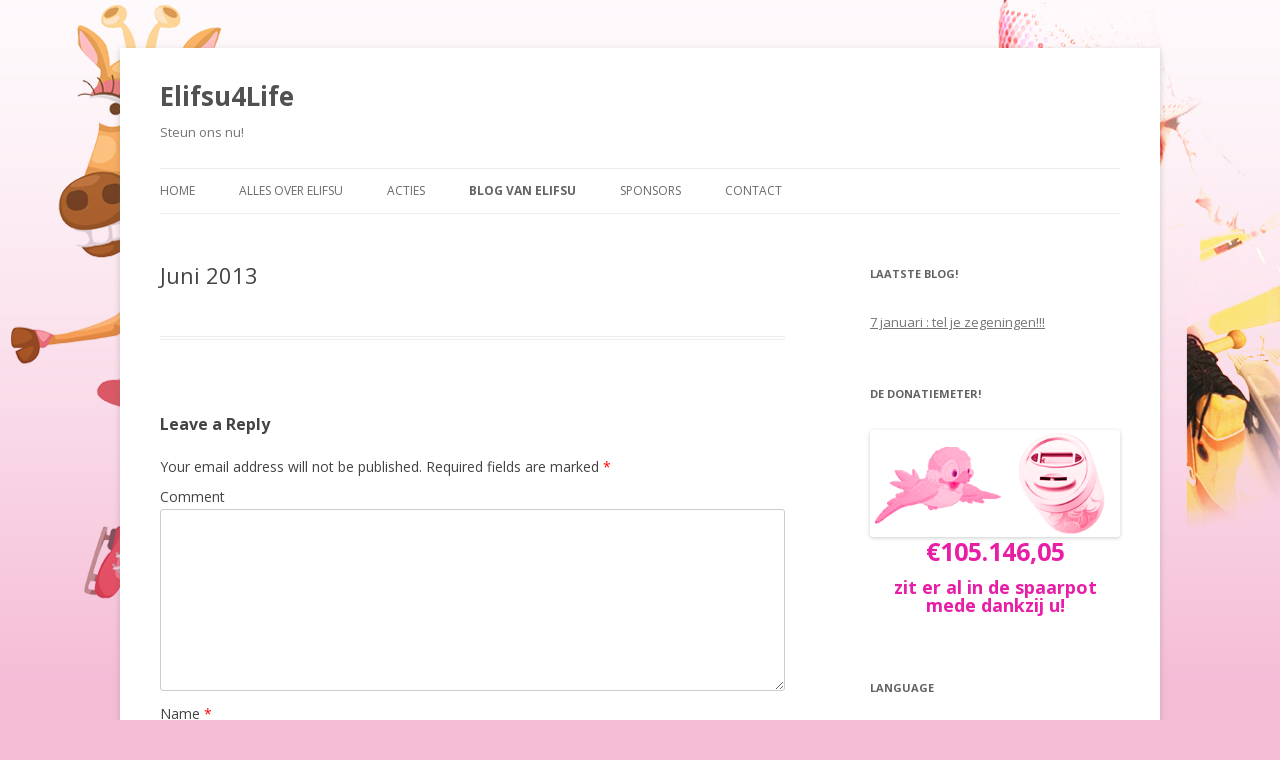

--- FILE ---
content_type: text/html; charset=UTF-8
request_url: http://www.elifsu4life.com/en/blog-van-elifsu/juni-2013/
body_size: 7959
content:
<!DOCTYPE html>
<!--[if IE 7]>
<html class="ie ie7" lang="en-US">
<![endif]-->
<!--[if IE 8]>
<html class="ie ie8" lang="en-US">
<![endif]-->
<!--[if !(IE 7) & !(IE 8)]><!-->
<html lang="en-US">
<!--<![endif]-->
<head>
<meta charset="UTF-8" />
<meta name="viewport" content="width=device-width" />
<title>Juni 2013 | Elifsu4Life</title>
<link rel="profile" href="http://gmpg.org/xfn/11" />
<link rel="pingback" href="http://www.elifsu4life.com/xmlrpc.php">
<!--[if lt IE 9]>
<script src="http://www.elifsu4life.com/wp-content/themes/twentytwelve/js/html5.js" type="text/javascript"></script>
<![endif]-->
<link rel='dns-prefetch' href='//fonts.googleapis.com' />
<link rel='dns-prefetch' href='//s.w.org' />
<link href='https://fonts.gstatic.com' crossorigin rel='preconnect' />
<link rel="alternate" type="application/rss+xml" title="Elifsu4Life &raquo; Feed" href="http://www.elifsu4life.com/en/feed/" />
<link rel="alternate" type="application/rss+xml" title="Elifsu4Life &raquo; Comments Feed" href="http://www.elifsu4life.com/en/comments/feed/" />
<link rel="alternate" type="application/rss+xml" title="Elifsu4Life &raquo; Juni 2013 Comments Feed" href="http://www.elifsu4life.com/en/blog-van-elifsu/juni-2013/feed/" />
		<script type="text/javascript">
			window._wpemojiSettings = {"baseUrl":"https:\/\/s.w.org\/images\/core\/emoji\/12.0.0-1\/72x72\/","ext":".png","svgUrl":"https:\/\/s.w.org\/images\/core\/emoji\/12.0.0-1\/svg\/","svgExt":".svg","source":{"concatemoji":"http:\/\/www.elifsu4life.com\/wp-includes\/js\/wp-emoji-release.min.js?ver=5.2.23"}};
			!function(e,a,t){var n,r,o,i=a.createElement("canvas"),p=i.getContext&&i.getContext("2d");function s(e,t){var a=String.fromCharCode;p.clearRect(0,0,i.width,i.height),p.fillText(a.apply(this,e),0,0);e=i.toDataURL();return p.clearRect(0,0,i.width,i.height),p.fillText(a.apply(this,t),0,0),e===i.toDataURL()}function c(e){var t=a.createElement("script");t.src=e,t.defer=t.type="text/javascript",a.getElementsByTagName("head")[0].appendChild(t)}for(o=Array("flag","emoji"),t.supports={everything:!0,everythingExceptFlag:!0},r=0;r<o.length;r++)t.supports[o[r]]=function(e){if(!p||!p.fillText)return!1;switch(p.textBaseline="top",p.font="600 32px Arial",e){case"flag":return s([55356,56826,55356,56819],[55356,56826,8203,55356,56819])?!1:!s([55356,57332,56128,56423,56128,56418,56128,56421,56128,56430,56128,56423,56128,56447],[55356,57332,8203,56128,56423,8203,56128,56418,8203,56128,56421,8203,56128,56430,8203,56128,56423,8203,56128,56447]);case"emoji":return!s([55357,56424,55356,57342,8205,55358,56605,8205,55357,56424,55356,57340],[55357,56424,55356,57342,8203,55358,56605,8203,55357,56424,55356,57340])}return!1}(o[r]),t.supports.everything=t.supports.everything&&t.supports[o[r]],"flag"!==o[r]&&(t.supports.everythingExceptFlag=t.supports.everythingExceptFlag&&t.supports[o[r]]);t.supports.everythingExceptFlag=t.supports.everythingExceptFlag&&!t.supports.flag,t.DOMReady=!1,t.readyCallback=function(){t.DOMReady=!0},t.supports.everything||(n=function(){t.readyCallback()},a.addEventListener?(a.addEventListener("DOMContentLoaded",n,!1),e.addEventListener("load",n,!1)):(e.attachEvent("onload",n),a.attachEvent("onreadystatechange",function(){"complete"===a.readyState&&t.readyCallback()})),(n=t.source||{}).concatemoji?c(n.concatemoji):n.wpemoji&&n.twemoji&&(c(n.twemoji),c(n.wpemoji)))}(window,document,window._wpemojiSettings);
		</script>
		<style type="text/css">
img.wp-smiley,
img.emoji {
	display: inline !important;
	border: none !important;
	box-shadow: none !important;
	height: 1em !important;
	width: 1em !important;
	margin: 0 .07em !important;
	vertical-align: -0.1em !important;
	background: none !important;
	padding: 0 !important;
}
</style>
	<link rel='stylesheet' id='wp-block-library-css'  href='http://www.elifsu4life.com/wp-includes/css/dist/block-library/style.min.css?ver=5.2.23' type='text/css' media='all' />
<link rel='stylesheet' id='wp-block-library-theme-css'  href='http://www.elifsu4life.com/wp-includes/css/dist/block-library/theme.min.css?ver=5.2.23' type='text/css' media='all' />
<link rel='stylesheet' id='twentytwelve-fonts-css'  href='https://fonts.googleapis.com/css?family=Open+Sans:400italic,700italic,400,700&#038;subset=latin,latin-ext' type='text/css' media='all' />
<link rel='stylesheet' id='twentytwelve-style-css'  href='http://www.elifsu4life.com/wp-content/themes/twentytwelve/style.css?ver=5.2.23' type='text/css' media='all' />
<link rel='stylesheet' id='twentytwelve-block-style-css'  href='http://www.elifsu4life.com/wp-content/themes/twentytwelve/css/blocks.css?ver=20181230' type='text/css' media='all' />
<!--[if lt IE 9]>
<link rel='stylesheet' id='twentytwelve-ie-css'  href='http://www.elifsu4life.com/wp-content/themes/twentytwelve/css/ie.css?ver=20121010' type='text/css' media='all' />
<![endif]-->
<script type='text/javascript' src='http://www.elifsu4life.com/wp-includes/js/jquery/jquery.js?ver=1.12.4-wp'></script>
<script type='text/javascript' src='http://www.elifsu4life.com/wp-includes/js/jquery/jquery-migrate.min.js?ver=1.4.1'></script>
<link rel='https://api.w.org/' href='http://www.elifsu4life.com/wp-json/' />
<link rel="EditURI" type="application/rsd+xml" title="RSD" href="http://www.elifsu4life.com/xmlrpc.php?rsd" />
<link rel="wlwmanifest" type="application/wlwmanifest+xml" href="http://www.elifsu4life.com/wp-includes/wlwmanifest.xml" /> 
<meta name="generator" content="WordPress 5.2.23" />
<link rel="canonical" href="http://www.elifsu4life.com/en/blog-van-elifsu/juni-2013/" />
<link rel='shortlink' href='http://www.elifsu4life.com/?p=371' />
<link rel="alternate" type="application/json+oembed" href="http://www.elifsu4life.com/wp-json/oembed/1.0/embed?url=http%3A%2F%2Fwww.elifsu4life.com%2Fen%2Fblog-van-elifsu%2Fjuni-2013%2F" />
<link rel="alternate" type="text/xml+oembed" href="http://www.elifsu4life.com/wp-json/oembed/1.0/embed?url=http%3A%2F%2Fwww.elifsu4life.com%2Fen%2Fblog-van-elifsu%2Fjuni-2013%2F&#038;format=xml" />

<meta http-equiv="Content-Language" content="en-US" />
<style type="text/css" media="screen">
.qtrans_flag span { display:none }
.qtrans_flag { height:12px; width:18px; display:block }
.qtrans_flag_and_text { padding-left:20px }
.qtrans_flag_nl { background:url(http://www.elifsu4life.com/wp-content/plugins/qtranslate/flags/nl.png) no-repeat }
.qtrans_flag_tr { background:url(http://www.elifsu4life.com/wp-content/plugins/qtranslate/flags/tr.png) no-repeat }
.qtrans_flag_en { background:url(http://www.elifsu4life.com/wp-content/plugins/qtranslate/flags/gb.png) no-repeat }
.qtrans_flag_de { background:url(http://www.elifsu4life.com/wp-content/plugins/qtranslate/flags/de.png) no-repeat }
</style>
<link hreflang="nl" href="http://www.elifsu4life.com/blog-van-elifsu/juni-2013/" rel="alternate" />
<link hreflang="tr" href="http://www.elifsu4life.com/tr/blog-van-elifsu/juni-2013/" rel="alternate" />
<link hreflang="de" href="http://www.elifsu4life.com/de/blog-van-elifsu/juni-2013/" rel="alternate" />
		<style type="text/css">.recentcomments a{display:inline !important;padding:0 !important;margin:0 !important;}</style>
		<style type="text/css" id="custom-background-css">
body.custom-background { background-color: #f5bdd6; background-image: url("http://www.elifsu4life.com/wp-content/uploads/2013/03/Background1.png"); background-position: left top; background-size: auto; background-repeat: no-repeat; background-attachment: scroll; }
</style>
	</head>

<body class="page-template-default page page-id-371 page-parent page-child parent-pageid-22 custom-background wp-embed-responsive custom-font-enabled single-author">
<div id="page" class="hfeed site">
	<header id="masthead" class="site-header" role="banner">
		<hgroup>
			<h1 class="site-title"><a href="http://www.elifsu4life.com/" title="Elifsu4Life" rel="home">Elifsu4Life</a></h1>
			<h2 class="site-description">Steun ons nu!</h2>
		</hgroup>

		<nav id="site-navigation" class="main-navigation" role="navigation">
			<button class="menu-toggle">Menu</button>
			<a class="assistive-text" href="#content" title="Skip to content">Skip to content</a>
			<div class="menu-default-container"><ul id="menu-default" class="nav-menu"><li id="menu-item-35" class="menu-item menu-item-type-post_type menu-item-object-page menu-item-home menu-item-35"><a href="http://www.elifsu4life.com/en/">Home</a></li>
<li id="menu-item-72" class="menu-item menu-item-type-custom menu-item-object-custom menu-item-has-children menu-item-72"><a href="#">Alles over Elifsu</a>
<ul class="sub-menu">
	<li id="menu-item-34" class="menu-item menu-item-type-post_type menu-item-object-page menu-item-34"><a href="http://www.elifsu4life.com/en/alles-over-elifsu/wie-is-elifsu/">Who is Elifsu&#8230;?</a></li>
	<li id="menu-item-33" class="menu-item menu-item-type-post_type menu-item-object-page menu-item-33"><a href="http://www.elifsu4life.com/en/alles-over-elifsu/wat-heeft-elifsu/">What is Elifsu diagnosed with?</a></li>
	<li id="menu-item-32" class="menu-item menu-item-type-post_type menu-item-object-page menu-item-32"><a href="http://www.elifsu4life.com/en/alles-over-elifsu/wat-heeft-elifsu-nodig/">What does Elifsu need?</a></li>
	<li id="menu-item-31" class="menu-item menu-item-type-post_type menu-item-object-page menu-item-31"><a href="http://www.elifsu4life.com/en/alles-over-elifsu/hoe-kan-je-elifsu-helpen/">How can you help Elifsu?&#8230;?</a></li>
</ul>
</li>
<li id="menu-item-29" class="menu-item menu-item-type-post_type menu-item-object-page menu-item-has-children menu-item-29"><a href="http://www.elifsu4life.com/en/organiseren-en-acties/">Acties</a>
<ul class="sub-menu">
	<li id="menu-item-352" class="menu-item menu-item-type-post_type menu-item-object-page menu-item-352"><a href="http://www.elifsu4life.com/en/organiseren-en-acties/bayanlar-matinesi-12-mei/">Bayanlar Matinesi 12 mei</a></li>
	<li id="menu-item-349" class="menu-item menu-item-type-post_type menu-item-object-page menu-item-349"><a href="http://www.elifsu4life.com/en/organiseren-en-acties/benefietavond/">Benefietavond 11 mei</a></li>
	<li id="menu-item-286" class="menu-item menu-item-type-post_type menu-item-object-page menu-item-286"><a href="http://www.elifsu4life.com/en/organiseren-en-acties/pirlanta-exclusive/">Pirlanta Exclusive</a></li>
	<li id="menu-item-313" class="menu-item menu-item-type-post_type menu-item-object-page menu-item-313"><a href="http://www.elifsu4life.com/en/organiseren-en-acties/champions-of-anatolia/">Champions of Anatolia</a></li>
	<li id="menu-item-308" class="menu-item menu-item-type-post_type menu-item-object-page menu-item-308"><a href="http://www.elifsu4life.com/en/organiseren-en-acties/sponserloop-schotland/">Sponserloop Schotland</a></li>
	<li id="menu-item-294" class="menu-item menu-item-type-post_type menu-item-object-page menu-item-294"><a href="http://www.elifsu4life.com/en/organiseren-en-acties/roctop-opleidingen/">Roctop opleidingen</a></li>
	<li id="menu-item-244" class="menu-item menu-item-type-post_type menu-item-object-page menu-item-244"><a href="http://www.elifsu4life.com/en/organiseren-en-acties/de-witte-koets/">De Witte Koets</a></li>
	<li id="menu-item-256" class="menu-item menu-item-type-post_type menu-item-object-page menu-item-256"><a href="http://www.elifsu4life.com/en/organiseren-en-acties/turkse-voetbalshirts/">Turkse Voetbalshirts</a></li>
	<li id="menu-item-258" class="menu-item menu-item-type-post_type menu-item-object-page menu-item-258"><a href="http://www.elifsu4life.com/en/organiseren-en-acties/kermes/">Kermes</a></li>
	<li id="menu-item-254" class="menu-item menu-item-type-post_type menu-item-object-page menu-item-254"><a href="http://www.elifsu4life.com/en/eminent-photography/">Eminent Photography</a></li>
	<li id="menu-item-255" class="menu-item menu-item-type-post_type menu-item-object-page menu-item-255"><a href="http://www.elifsu4life.com/en/organiseren-en-acties/fotostudio-dilara/">Fotostudio Dilara</a></li>
</ul>
</li>
<li id="menu-item-28" class="menu-item menu-item-type-post_type menu-item-object-page current-page-ancestor current-menu-ancestor current-menu-parent current-page-parent current_page_parent current_page_ancestor menu-item-has-children menu-item-28"><a href="http://www.elifsu4life.com/en/blog-van-elifsu/">Blog van Elifsu</a>
<ul class="sub-menu">
	<li id="menu-item-85" class="menu-item menu-item-type-post_type menu-item-object-page menu-item-has-children menu-item-85"><a href="http://www.elifsu4life.com/en/blog-van-elifsu/januari-2013/">Januari 2013</a>
	<ul class="sub-menu">
		<li id="menu-item-86" class="menu-item menu-item-type-post_type menu-item-object-page menu-item-86"><a href="http://www.elifsu4life.com/en/blog-van-elifsu/januari-2013/de-operatie/">De operatie</a></li>
		<li id="menu-item-103" class="menu-item menu-item-type-post_type menu-item-object-page menu-item-103"><a href="http://www.elifsu4life.com/en/blog-van-elifsu/januari-2013/het-ontslag-na-de-operatie/">Het ontslag na de operatie</a></li>
		<li id="menu-item-102" class="menu-item menu-item-type-post_type menu-item-object-page menu-item-102"><a href="http://www.elifsu4life.com/en/blog-van-elifsu/januari-2013/het-herstel/">Het herstel</a></li>
		<li id="menu-item-101" class="menu-item menu-item-type-post_type menu-item-object-page menu-item-101"><a href="http://www.elifsu4life.com/en/blog-van-elifsu/januari-2013/opname-voor-een-nieuwe-chemo-kuur/">Opname voor een nieuwe chemo kuur..</a></li>
		<li id="menu-item-100" class="menu-item menu-item-type-post_type menu-item-object-page menu-item-100"><a href="http://www.elifsu4life.com/en/blog-van-elifsu/januari-2013/het-verloop-van-de-n6-chemo-kuur/">Het verloop van de N6 chemo kuur&#8230;</a></li>
		<li id="menu-item-99" class="menu-item menu-item-type-post_type menu-item-object-page menu-item-99"><a href="http://www.elifsu4life.com/en/blog-van-elifsu/januari-2013/het-ontslag-van-de-laatste-n6/">Het ontslag van de laatste N6</a></li>
	</ul>
</li>
	<li id="menu-item-92" class="menu-item menu-item-type-post_type menu-item-object-page menu-item-has-children menu-item-92"><a href="http://www.elifsu4life.com/en/blog-van-elifsu/februari-2013/">Februari 2013</a>
	<ul class="sub-menu">
		<li id="menu-item-121" class="menu-item menu-item-type-post_type menu-item-object-page menu-item-121"><a href="http://www.elifsu4life.com/en/blog-van-elifsu/februari-2013/12-februari-acute-alvleesklier-ontsteking/">12 Februari: Acute alvleesklier ontsteking</a></li>
		<li id="menu-item-120" class="menu-item menu-item-type-post_type menu-item-object-page menu-item-120"><a href="http://www.elifsu4life.com/en/blog-van-elifsu/februari-2013/15-februari-vreemd/">15 Februari: Vreemd&#8230;</a></li>
		<li id="menu-item-119" class="menu-item menu-item-type-post_type menu-item-object-page menu-item-119"><a href="http://www.elifsu4life.com/en/blog-van-elifsu/februari-2013/18-februari-here-we-go-again/">18 Februari: Here we go again&#8230;</a></li>
		<li id="menu-item-118" class="menu-item menu-item-type-post_type menu-item-object-page menu-item-118"><a href="http://www.elifsu4life.com/en/blog-van-elifsu/februari-2013/20-februari-harteloos/">20 Februari: Harteloos.</a></li>
		<li id="menu-item-117" class="menu-item menu-item-type-post_type menu-item-object-page menu-item-117"><a href="http://www.elifsu4life.com/en/blog-van-elifsu/februari-2013/24-februari-het-laatste-chemo-zakje-is-een-feit/">24 Februari: Het laatste chemo zakje is een feit.</a></li>
		<li id="menu-item-116" class="menu-item menu-item-type-post_type menu-item-object-page menu-item-116"><a href="http://www.elifsu4life.com/en/blog-van-elifsu/februari-2013/25-februari-stamcelreinfusie/">25 Februari: Stamcelreinfusie</a></li>
		<li id="menu-item-115" class="menu-item menu-item-type-post_type menu-item-object-page menu-item-115"><a href="http://www.elifsu4life.com/en/blog-van-elifsu/februari-2013/27-februari-arme-meid/">27 Februari: Arme meid</a></li>
	</ul>
</li>
	<li id="menu-item-91" class="menu-item menu-item-type-post_type menu-item-object-page menu-item-has-children menu-item-91"><a href="http://www.elifsu4life.com/en/blog-van-elifsu/maart-2013/">Maart 2013</a>
	<ul class="sub-menu">
		<li id="menu-item-114" class="menu-item menu-item-type-post_type menu-item-object-page menu-item-114"><a href="http://www.elifsu4life.com/en/blog-van-elifsu/maart-2013/1-maart-controle-kwijt/">1 Maart: Controle kwijt.</a></li>
		<li id="menu-item-191" class="menu-item menu-item-type-post_type menu-item-object-page menu-item-191"><a href="http://www.elifsu4life.com/en/blog-van-elifsu/maart-2013/4-maart-het-diepste-dal-gehad/">4 Maart: Het diepste dal gehad???</a></li>
		<li id="menu-item-230" class="menu-item menu-item-type-post_type menu-item-object-page menu-item-230"><a href="http://www.elifsu4life.com/en/blog-van-elifsu/maart-2013/5-maart-met-kleine-stapjes-vooruit/">5 Maart : Met kleine stapjes vooruit..</a></li>
		<li id="menu-item-237" class="menu-item menu-item-type-post_type menu-item-object-page menu-item-237"><a href="http://www.elifsu4life.com/en/blog-van-elifsu/maart-2013/6-maart-een-wonder/">6 maart : Een wonder!?</a></li>
		<li id="menu-item-241" class="menu-item menu-item-type-post_type menu-item-object-page menu-item-241"><a href="http://www.elifsu4life.com/en/blog-van-elifsu/maart-2013/vrijdag-8-maart-2-keer-uit-de-aplasie/">Vrijdag 8 maart: 2 keer uit de Aplasie</a></li>
		<li id="menu-item-289" class="menu-item menu-item-type-post_type menu-item-object-page menu-item-289"><a href="http://www.elifsu4life.com/en/blog-van-elifsu/maart-2013/maandag-11-maart-het-ontslag/">Maandag 11 Maart : Het ontslag</a></li>
		<li id="menu-item-292" class="menu-item menu-item-type-post_type menu-item-object-page menu-item-292"><a href="http://www.elifsu4life.com/en/blog-van-elifsu/maart-2013/14-maart-radio-robbie/">14 maart : Radio Robbie</a></li>
		<li id="menu-item-305" class="menu-item menu-item-type-post_type menu-item-object-page menu-item-305"><a href="http://www.elifsu4life.com/en/blog-van-elifsu/maart-2013/maandag-25-maart-gewoon-rustig-aan/">Maandag 25 maart: Gewoon Rustig aan..</a></li>
	</ul>
</li>
	<li id="menu-item-324" class="menu-item menu-item-type-post_type menu-item-object-page menu-item-has-children menu-item-324"><a href="http://www.elifsu4life.com/en/blog-van-elifsu/april-2013/">April 2013</a>
	<ul class="sub-menu">
		<li id="menu-item-323" class="menu-item menu-item-type-post_type menu-item-object-page menu-item-323"><a href="http://www.elifsu4life.com/en/blog-van-elifsu/april-2013/3-april-de-laatste-loodjes-in-nederland/">3 april : De laatste loodjes in Nederland.</a></li>
		<li id="menu-item-328" class="menu-item menu-item-type-post_type menu-item-object-page menu-item-328"><a href="http://www.elifsu4life.com/en/blog-van-elifsu/april-2013/4-april-de-eerste-van-14/">4 april : De eerste van 14</a></li>
		<li id="menu-item-334" class="menu-item menu-item-type-post_type menu-item-object-page menu-item-334"><a href="http://www.elifsu4life.com/en/blog-van-elifsu/april-2013/17-april-de-helft-van-de-bestralingen-gepasseerd/">17 april : de helft van de bestralingen gepasseerd..</a></li>
		<li id="menu-item-342" class="menu-item menu-item-type-post_type menu-item-object-page menu-item-342"><a href="http://www.elifsu4life.com/en/blog-van-elifsu/april-2013/26-april-amc-avontuur-klaar-voor-nu/">26 April : AMC &#8216;avontuur&#8217; klaar voor nu</a></li>
	</ul>
</li>
	<li id="menu-item-358" class="menu-item menu-item-type-post_type menu-item-object-page menu-item-has-children menu-item-358"><a href="http://www.elifsu4life.com/en/blog-van-elifsu/mei-2013/">Mei 2013</a>
	<ul class="sub-menu">
		<li id="menu-item-359" class="menu-item menu-item-type-post_type menu-item-object-page menu-item-359"><a href="http://www.elifsu4life.com/en/blog-van-elifsu/mei-2013/5-mei-benefietavond-elifsu4lifekarsu-op-zaterdag-11-mei/">5 mei :  BENEFIETAVOND ELIFSU4LIFE/KARSU&#8230;.OP ZATERDAG 11 MEI</a></li>
		<li id="menu-item-364" class="menu-item menu-item-type-post_type menu-item-object-page menu-item-364"><a href="http://www.elifsu4life.com/en/blog-van-elifsu/mei-2013/15-mei-de-grote-trip/">15 mei : De grote trip</a></li>
		<li id="menu-item-368" class="menu-item menu-item-type-post_type menu-item-object-page menu-item-368"><a href="http://www.elifsu4life.com/en/blog-van-elifsu/mei-2013/21-mei-de-medische-voorbereidingen/">21 mei : de medische voorbereidingen</a></li>
	</ul>
</li>
	<li id="menu-item-374" class="menu-item menu-item-type-post_type menu-item-object-page current-menu-item page_item page-item-371 current_page_item menu-item-has-children menu-item-374"><a href="http://www.elifsu4life.com/en/blog-van-elifsu/juni-2013/" aria-current="page">Juni 2013</a>
	<ul class="sub-menu">
		<li id="menu-item-375" class="menu-item menu-item-type-post_type menu-item-object-page menu-item-375"><a href="http://www.elifsu4life.com/en/blog-van-elifsu/juni-2013/2-juni-de-start-van-de-imuunotherapie/">2 juni : de start van de imuunotherapie</a></li>
		<li id="menu-item-380" class="menu-item menu-item-type-post_type menu-item-object-page menu-item-380"><a href="http://www.elifsu4life.com/en/blog-van-elifsu/juni-2013/16juni-living-the-american-dream/">16juni :&#8217;Living the American dream&#8217;</a></li>
		<li id="menu-item-383" class="menu-item menu-item-type-post_type menu-item-object-page menu-item-383"><a href="http://www.elifsu4life.com/en/blog-van-elifsu/juni-2013/28-juni-de-tweede-cycle/">28 juni : de tweede cycle</a></li>
	</ul>
</li>
	<li id="menu-item-393" class="menu-item menu-item-type-post_type menu-item-object-page menu-item-has-children menu-item-393"><a href="http://www.elifsu4life.com/en/blog-van-elifsu/juli-2013/">Juli 2013</a>
	<ul class="sub-menu">
		<li id="menu-item-392" class="menu-item menu-item-type-post_type menu-item-object-page menu-item-392"><a href="http://www.elifsu4life.com/en/blog-van-elifsu/juli-2013/25-juli-kleine-week-aan-zee/">25 juli : Kleine week aan zee</a></li>
	</ul>
</li>
	<li id="menu-item-398" class="menu-item menu-item-type-post_type menu-item-object-page menu-item-has-children menu-item-398"><a href="http://www.elifsu4life.com/en/blog-van-elifsu/augustus-2013/">Augustus 2013</a>
	<ul class="sub-menu">
		<li id="menu-item-399" class="menu-item menu-item-type-post_type menu-item-object-page menu-item-399"><a href="http://www.elifsu4life.com/en/blog-van-elifsu/augustus-2013/11-aug-de-injecties-die-in-nederland-niet-verkrijgbaar-zijn-gmcsf-shots/">11 aug : De injecties die in Nederland niet verkrijgbaar zijn : GMCSF SHOTS.</a></li>
	</ul>
</li>
	<li id="menu-item-407" class="menu-item menu-item-type-post_type menu-item-object-page menu-item-has-children menu-item-407"><a href="http://www.elifsu4life.com/en/blog-van-elifsu/september-2013/">September 2013</a>
	<ul class="sub-menu">
		<li id="menu-item-406" class="menu-item menu-item-type-post_type menu-item-object-page menu-item-406"><a href="http://www.elifsu4life.com/en/blog-van-elifsu/september-2013/4-sept-rhino-virus/">4 sept : Rhino virus</a></li>
	</ul>
</li>
	<li id="menu-item-412" class="menu-item menu-item-type-post_type menu-item-object-page menu-item-has-children menu-item-412"><a href="http://www.elifsu4life.com/en/blog-van-elifsu/oktober-2013/">Oktober 2013</a>
	<ul class="sub-menu">
		<li id="menu-item-411" class="menu-item menu-item-type-post_type menu-item-object-page menu-item-411"><a href="http://www.elifsu4life.com/en/blog-van-elifsu/oktober-2013/2-oktober-de-allerlaatste-behandeling/">2 oktober: De allerlaatste behandeling!!!!!!!</a></li>
	</ul>
</li>
	<li id="menu-item-419" class="menu-item menu-item-type-post_type menu-item-object-page menu-item-has-children menu-item-419"><a href="http://www.elifsu4life.com/en/blog-van-elifsu/januari-2014/">Januari 2014</a>
	<ul class="sub-menu">
		<li id="menu-item-418" class="menu-item menu-item-type-post_type menu-item-object-page menu-item-418"><a href="http://www.elifsu4life.com/en/blog-van-elifsu/januari-2014/7-januari-tel-je-zegeningen/">7 januari : tel je zegeningen!!!</a></li>
	</ul>
</li>
</ul>
</li>
<li id="menu-item-27" class="menu-item menu-item-type-post_type menu-item-object-page menu-item-27"><a href="http://www.elifsu4life.com/en/onze-sponsoren/">Sponsors</a></li>
<li id="menu-item-37" class="menu-item menu-item-type-post_type menu-item-object-page menu-item-37"><a href="http://www.elifsu4life.com/en/contact/">Contact</a></li>
</ul></div>		</nav><!-- #site-navigation -->

			</header><!-- #masthead -->

	<div id="main" class="wrapper">

	<div id="primary" class="site-content">
		<div id="content" role="main">

							
	<article id="post-371" class="post-371 page type-page status-publish hentry">
		<header class="entry-header">
													<h1 class="entry-title">Juni 2013</h1>
		</header>

		<div class="entry-content">
								</div><!-- .entry-content -->
		<footer class="entry-meta">
					</footer><!-- .entry-meta -->
	</article><!-- #post -->
				
<div id="comments" class="comments-area">

	
	
		<div id="respond" class="comment-respond">
		<h3 id="reply-title" class="comment-reply-title">Leave a Reply <small><a rel="nofollow" id="cancel-comment-reply-link" href="/blog-van-elifsu/juni-2013/#respond" style="display:none;">Cancel reply</a></small></h3>			<form action="http://www.elifsu4life.com/wp-comments-post.php" method="post" id="commentform" class="comment-form">
				<p class="comment-notes"><span id="email-notes">Your email address will not be published.</span> Required fields are marked <span class="required">*</span></p><p class="comment-form-comment"><label for="comment">Comment</label> <textarea id="comment" name="comment" cols="45" rows="8" maxlength="65525" required="required"></textarea></p><p class="comment-form-author"><label for="author">Name <span class="required">*</span></label> <input id="author" name="author" type="text" value="" size="30" maxlength="245" required='required' /></p>
<p class="comment-form-email"><label for="email">Email <span class="required">*</span></label> <input id="email" name="email" type="text" value="" size="30" maxlength="100" aria-describedby="email-notes" required='required' /></p>
<p class="comment-form-url"><label for="url">Website</label> <input id="url" name="url" type="text" value="" size="30" maxlength="200" /></p>
<p class="comment-form-cookies-consent"><input id="wp-comment-cookies-consent" name="wp-comment-cookies-consent" type="checkbox" value="yes" /><label for="wp-comment-cookies-consent">Save my name, email, and website in this browser for the next time I comment.</label></p>
<p class="form-submit"><input name="submit" type="submit" id="submit" class="submit" value="Post Comment" /> <input type='hidden' name='comment_post_ID' value='371' id='comment_post_ID' />
<input type='hidden' name='comment_parent' id='comment_parent' value='0' />
</p><p style="display: none;"><input type="hidden" id="akismet_comment_nonce" name="akismet_comment_nonce" value="be129f8b94" /></p><p style="display: none;"><input type="hidden" id="ak_js" name="ak_js" value="34"/></p>			</form>
			</div><!-- #respond -->
	
</div><!-- #comments .comments-area -->
			
		</div><!-- #content -->
	</div><!-- #primary -->


			<div id="secondary" class="widget-area" role="complementary">
			<aside id="nav_menu-2" class="widget widget_nav_menu"><h3 class="widget-title">Laatste blog!</h3><div class="menu-blogs-container"><ul id="menu-blogs" class="menu"><li id="menu-item-417" class="menu-item menu-item-type-post_type menu-item-object-page menu-item-417"><a href="http://www.elifsu4life.com/en/blog-van-elifsu/januari-2014/7-januari-tel-je-zegeningen/">7 januari : tel je zegeningen!!!</a></li>
</ul></div></aside><aside id="donatiemeter-2" class="widget donatiemeter"><h3 class="widget-title">De Donatiemeter!</h3><img src='http://www.elifsu4life.com/wp-content/uploads/2013/02/Donatiemeter.png' /><h1 style='color:#e81ea7; font-size:25px; text-align:center; font-weight:bold;'>€105.146,05</h1><br/><h1 style='color:#e81ea7; font-size:18px; text-align:center; font-weight:bold;'>zit er al in de spaarpot mede dankzij u!</h1><br/></aside><aside id="qtranslate-2" class="widget widget_qtranslate"><h3 class="widget-title">Language</h3><ul class="qtrans_language_chooser" id="qtranslate-2-chooser"><li><a href="http://www.elifsu4life.com/blog-van-elifsu/juni-2013/" class="qtrans_flag_nl qtrans_flag_and_text" title="Nederlands"><span>Nederlands</span></a></li><li><a href="http://www.elifsu4life.com/tr/blog-van-elifsu/juni-2013/" class="qtrans_flag_tr qtrans_flag_and_text" title="Turkce"><span>Turkce</span></a></li><li class="active"><a href="http://www.elifsu4life.com/en/blog-van-elifsu/juni-2013/" class="qtrans_flag_en qtrans_flag_and_text" title="English"><span>English</span></a></li><li><a href="http://www.elifsu4life.com/de/blog-van-elifsu/juni-2013/" class="qtrans_flag_de qtrans_flag_and_text" title="Deutsch"><span>Deutsch</span></a></li></ul><div class="qtrans_widget_end"></div></aside><aside id="socialemedia-2" class="widget socialemedia"><h3 class="widget-title">Sociale Media</h3><p style='text-align:center;'><a href='https://www.facebook.com/elifsu4lifenow' target='_blank'><img src='http://www.elifsu4life.com/wp-content/uploads/2013/02/Facebook.png' /></a><a href='https://www.facebook.com/Elifsu4life' target='_blank'><img src='http://www.elifsu4life.com/wp-content/uploads/2013/02/Facebook.png' style='margin-left:3%;'/></a><a href='https://twitter.com/ELIFSU4LIFE_' target='_blank'><img src='http://www.elifsu4life.com/wp-content/uploads/2013/02/Twitter.png' style='margin-left:3%;'/></a><br/><img src='http://www.elifsu4life.com/wp-content/plugins/qtranslate/flags/tr.png' /><img src='http://www.elifsu4life.com/wp-content/plugins/qtranslate/flags/gb.png' style='margin-left:10%;'/><img src='http://www.elifsu4life.com/wp-content/plugins/qtranslate/flags/nl.png' style='margin-left:10%;'/></p></aside><aside id="elifsufotos-2" class="widget elifsufotos"><h3 class="widget-title">Bedankt, namens Elifsu!</h3><script type="text/javascript">jQuery(document).ready(function() {
		   		jQuery(".smooth_slider_fouc .smooth_slider").show();
			});jQuery(document).ready(function() {
		jQuery("#smooth_slider_1").smooth({ 
			fx: "scrollHorz",
			speed:"500",
			timeout: 7000,next:   "#smooth_slider_1_next", 
			prev:"#smooth_slider_1_prev",pause: 1
			,slideExpr: "div.smooth_slideri"
		});
		jQuery("#smooth_slider_1").touchwipe({
			wipeLeft: function() {
				jQuery("#smooth_slider_1").smooth("next");
			},
			wipeRight: function() {
				jQuery("#smooth_slider_1").smooth("prev");
			},
			preventDefaultEvents: false
		});jQuery("#smooth_slider_1").smoothSlider({
					sliderWidth		:200,
					sliderHeight		:250,
					navArr			:1,
					img_align		:"none"
			});});</script><noscript><p><strong>This page is having a slideshow that uses Javascript. Your browser either doesn't support Javascript or you have it turned off. To see this page as it is meant to appear please use a Javascript enabled browser.</strong></p></noscript><div id="smooth_slider_1" class="smooth_slider" style="max-width:200px;height:250px;min-height:250px;background-color:#edcbd9;border:1px solid #edcbd9;"><div class="smooth_sliderb"><div class="smooth_slideri" style="max-width:152px;margin:0px 24px 0px 24px;">
			<!-- smooth_slideri --><a href="http://www.elifsu4life.com/en/organiseren-en-acties/" title="Acties"  ><img src="http://www.elifsu4life.com/wp-content/uploads/2013/03/Elisfu4life_heelJong_533x800_opt-1.jpg" alt="Acties" class="slider_thumbnail full smooth_slider_thumbnail" width="165" height="" style="float:none;margin:0 0px 0 0px;max-height:500px;border:2px solid #e81ea7;width:165px;" /></a><!-- /smooth_slideri -->
			</div><div class="smooth_slideri" style="max-width:152px;margin:0px 24px 0px 24px;">
			<!-- smooth_slideri --><a href="http://www.elifsu4life.com/en/alles-over-elifsu/wie-is-elifsu/" title="Who is Elifsu&#8230;?"  ><img src="http://www.elifsu4life.com/wp-content/uploads/2013/03/elifsu4life_speeltGitar_600x800-1.jpg" alt="Who is Elifsu&#8230;?" class="slider_thumbnail full smooth_slider_thumbnail" width="165" height="" style="float:none;margin:0 0px 0 0px;max-height:500px;border:2px solid #e81ea7;width:165px;" /></a><!-- /smooth_slideri -->
			</div><div class="smooth_slideri" style="max-width:152px;margin:0px 24px 0px 24px;">
			<!-- smooth_slideri --><a href="http://www.elifsu4life.com/en/alles-over-elifsu/wat-heeft-elifsu/" title="What is Elifsu diagnosed with?"  ><img src="http://www.elifsu4life.com/wp-content/uploads/2013/03/elifsu4life_slider1_foto5.jpg" alt="What is Elifsu diagnosed with?" class="slider_thumbnail full smooth_slider_thumbnail" width="165" height="" style="float:none;margin:0 0px 0 0px;max-height:500px;border:2px solid #e81ea7;width:165px;" /></a><!-- /smooth_slideri -->
			</div><div class="smooth_slideri" style="max-width:152px;margin:0px 24px 0px 24px;">
			<!-- smooth_slideri --><a href="http://www.elifsu4life.com/en/alles-over-elifsu/hoe-kan-je-elifsu-helpen/" title="How can you help Elifsu?&#8230;?"  ><img src="http://www.elifsu4life.com/wp-content/uploads/2013/03/elifsu_ontspannen.jpg" alt="How can you help Elifsu?&#8230;?" class="slider_thumbnail full smooth_slider_thumbnail" width="165" height="" style="float:none;margin:0 0px 0 0px;max-height:500px;border:2px solid #e81ea7;width:165px;" /></a><!-- /smooth_slideri -->
			</div><div class="smooth_slideri" style="max-width:152px;margin:0px 24px 0px 24px;">
			<!-- smooth_slideri --><img src="http://www.elifsu4life.com/wp-content/uploads/2013/02/Elifsu_na_operatie4.png" alt="Home" class="slider_thumbnail full smooth_slider_thumbnail" width="165" height="" style="float:none;margin:0 0px 0 0px;max-height:500px;border:2px solid #e81ea7;width:165px;" /><!-- /smooth_slideri -->
			</div></div><div id="smooth_slider_1_next" class="smooth_next"></div>
			<div id="smooth_slider_1_prev" class="smooth_prev"></div><div class="sldr_clearlt"></div><div class="sldr_clearrt"></div>
</div><script type="text/javascript">jQuery("html").addClass("smooth_slider_fouc");jQuery(".smooth_slider_fouc .smooth_slider").hide();</script></aside><aside id="recent-comments-3" class="widget widget_recent_comments"><h3 class="widget-title">Recent Comments</h3><ul id="recentcomments"><li class="recentcomments"><span class="comment-author-link">Ingrid</span> on <a href="http://www.elifsu4life.com/en/blog-van-elifsu/januari-2014/7-januari-tel-je-zegeningen/comment-page-1/#comment-7322">7 januari : tel je zegeningen!!!</a></li><li class="recentcomments"><span class="comment-author-link">Jacky</span> on <a href="http://www.elifsu4life.com/en/blog-van-elifsu/oktober-2013/2-oktober-de-allerlaatste-behandeling/comment-page-1/#comment-5742">2 oktober: De allerlaatste behandeling!!!!!!!</a></li><li class="recentcomments"><span class="comment-author-link">buurman Marcel</span> on <a href="http://www.elifsu4life.com/en/blog-van-elifsu/oktober-2013/2-oktober-de-allerlaatste-behandeling/comment-page-1/#comment-5483">2 oktober: De allerlaatste behandeling!!!!!!!</a></li><li class="recentcomments"><span class="comment-author-link">Josta</span> on <a href="http://www.elifsu4life.com/en/blog-van-elifsu/oktober-2013/2-oktober-de-allerlaatste-behandeling/comment-page-1/#comment-5472">2 oktober: De allerlaatste behandeling!!!!!!!</a></li><li class="recentcomments"><span class="comment-author-link">Birgit</span> on <a href="http://www.elifsu4life.com/en/blog-van-elifsu/september-2013/4-sept-rhino-virus/comment-page-1/#comment-5418">4 sept : Rhino virus</a></li></ul></aside>		</div><!-- #secondary -->
		</div><!-- #main .wrapper -->
	<footer id="colophon" role="contentinfo">
		<div class="site-info">
									<a href="https://wordpress.org/" class="imprint" title="Semantic Personal Publishing Platform">
				Proudly powered by WordPress			</a>
		</div><!-- .site-info -->
	</footer><!-- #colophon -->
</div><!-- #page -->

<link rel='stylesheet' id='smooth_default-css'  href='http://www.elifsu4life.com/wp-content/plugins/smooth-slider/css/skins/default/style.css?ver=2.8.8' type='text/css' media='all' />
<script type='text/javascript' src='http://www.elifsu4life.com/wp-includes/js/comment-reply.min.js?ver=5.2.23'></script>
<script type='text/javascript' src='http://www.elifsu4life.com/wp-content/themes/twentytwelve/js/navigation.js?ver=20140711'></script>
<script type='text/javascript' src='http://www.elifsu4life.com/wp-includes/js/wp-embed.min.js?ver=5.2.23'></script>
<script async="async" type='text/javascript' src='http://www.elifsu4life.com/wp-content/plugins/akismet/_inc/form.js?ver=4.1.2'></script>
<script type='text/javascript' src='http://www.elifsu4life.com/wp-content/plugins/smooth-slider/js/smooth.js?ver=2.8.8'></script>
<script type='text/javascript' src='http://www.elifsu4life.com/wp-content/plugins/smooth-slider/js/dim.js?ver=2.8.8'></script>
<script type='text/javascript' src='http://www.elifsu4life.com/wp-content/plugins/smooth-slider/js/jquery.touchwipe.js?ver=2.8.8'></script>
</body>
</html>


--- FILE ---
content_type: text/css
request_url: http://www.elifsu4life.com/wp-content/plugins/smooth-slider/css/skins/default/style.css?ver=2.8.8
body_size: 3346
content:
@charset "utf-8";
/*CSS Document 
Smooth Slider default styles*/
.smooth_slider div,.smooth_slider p,.smooth_slider span,.smooth_slider img,.smooth_slider h2{list-style:none;vertical-align:baseline;}
.smooth_slider ul{list-style:disc;vertical-align:baseline;list-style-position:inside;}
.smooth_slider li{vertical-align:baseline;}
.smooth_slider{padding:0 5px;width:100%;box-sizing: border-box;}
.smooth_slider .sldr_title{margin:5px 0 10px 0;}
.smooth_slider span{display:inline;overflow:hidden;margin: 10px auto;line-height:18px;}
.smooth_slider .smooth_sliderb{position:relative;}
.smooth_slider .smooth_slideri{position:absolute;width:100% !important;height:auto !important;}
.smooth_slider .smooth_slider_thumbnail{position:relative;max-width:100%;}
.smooth_slider a{text-decoration:none !important;}
.smooth_slider h2{clear:none;display:block;padding:0px;}
.smooth_slider p.smooth_more{margin:0;display:inline-block;}
.smooth_slider p.smooth_more a{text-decoration:underline !important;}
.smooth_slider p.smooth_more a:hover{text-decoration:none;}

.sldrbr{line-height:1px;}
.sldrlink{display:block;font-size:8px;font-family:Verdana, Helvetica, sans-serif;}
.sldrlink a{position:absolute;bottom:0;right:5px;margin:10px auto;color:#333333;}
.sldr_clearlt{display:block;visibility:hidden;clear:left;height:0;content:".";}
.sldr_clearrt{display:block;visibility:hidden;clear:right;height:0;content:".";}

/*Navigation */
/* Next and Previous navigational arrows */
.smooth_slider .smooth_next {position: absolute;right: 0px;top:45%; width: 24px; height: 24px; cursor: pointer; background: transparent url(buttons/default/next.png) no-repeat 0 0;z-index:10;}
.smooth_slider .smooth_prev { position: absolute;left: 0px;top:45%; width: 24px; height: 24px; cursor: pointer; background: transparent url(buttons/default/prev.png) no-repeat 0 0;z-index:10;}

/*Navigation numbers*/
.smooth_slider .smooth_nav { position:absolute;bottom:0px;text-align:center;margin: 10px auto;}
.smooth_slider .smooth_nav a.smooth_slider_nnav { padding: 2px 6px; margin: 3px; border: 1px solid #ccc; text-align: center; text-decoration: none; font-weight:normal;}
.smooth_slider .smooth_nav a.smooth_slider_nnav.activeSlide { font-weight:bold;background-color: #efefef ; }
.smooth_slider .smooth_nav a.smooth_slider_nnav:focus { outline: none; }
.smooth_slider .smooth_nav a.smooth_slider_inav{display:block;float:left;}
.smooth_slider .smooth_nav a.smooth_slider_bnav{background: transparent url(buttons/default/nav.png) no-repeat 0 0;margin:0 3px;}
/* smooth Video */
.smooth_slider .smooth_slider_eshortcode{position:relative;}
.smooth_slider video{display: inline-block;width: 100% !important;margin: 0 !important;}
.smooth_slider .mejs-container{margin:0 !important;}
.smooth_slider .mejs-overlay-button{margin-top:-50px !important;}
.smooth_slider div.mejs-mediaelement{height:auto !important;max-width:100% !important;}
.smooth_slider div.mejs-inner,.smooth_slider div.wp-video-shortcode,.smooth_slider div.wp-video,.smooth_slider .mejs-layers,.smooth_slider .mejs-overlay-play{height:100% !important;max-width:100% !important;}
/*Added for responsiveness*/
.smooth_slider .smoothNone{float:none !important;}
.smooth_slider .smoothLeft{float:left !important;}
.smooth_slider .smoothRight{float:right !important;}


--- FILE ---
content_type: text/javascript
request_url: http://www.elifsu4life.com/wp-content/plugins/smooth-slider/js/dim.js?ver=2.8.8
body_size: 1763
content:
;(function($) {
jQuery.fn.smoothSlider=function(args){
	var defaults={
			sliderWidth		:900,
			sliderHeight		:320,
			navArr			:0,
			img_align		:'left'
	}
	var options=jQuery.extend({},defaults,args);
	var self=this;
	this.smoothSliderSize=function(){
		var wrapWidth=this.width();
		var slideri=this.find('.smooth_slideri');
		var slideriW;			
		//calculate max-width of slideri
		if(options.navArr==0) slideriW=wrapWidth;
		else slideriW=wrapWidth-(48+10); //48px for arrows and 10 for additional margin for text
		slideri.css('max-width',slideriW+'px');
		//float excerpt below image 
		if(options.img_align=='left' || options.img_align=='right'){
			var sldrThumb=this.find('.smooth_slider_thumbnail');	
			var sldrThumbW=sldrThumb.outerWidth(true);
			if(slideriW-sldrThumbW < 70){
				if(options.img_align=='right')sldrThumb.removeClass('smoothRight');
				else sldrThumb.removeClass('smoothLeft');
				sldrThumb.addClass('smoothNone');
			}
			else{
				sldrThumb.removeClass('smoothNone');
				if(options.img_align=='right')sldrThumb.addClass('smoothRight');
				else sldrThumb.addClass('smoothLeft');
			}
		}
		//slider height
		var iht=0;
		this.find(".smooth_slideri").each(function(idx,el){
			if(jQuery(el).outerHeight(true)>iht)iht=jQuery(el).outerHeight(true);
		});
		var eHt=this.find(".sldr_title").outerHeight(true) + this.find(".smooth_nav").outerHeight(true);
		var ht=iht + eHt;
		this.height(ht);
		this.find(".smooth_slider_thumbnail").on('load',function(e){
			var pHt=jQuery(this).parents(".smooth_slideri").outerHeight(true)+eHt;
			if(pHt > ht)ht=pHt;		
			self.height(ht);		
		});
		return this;
	};
	this.smoothSliderSize();
	
	//On Window Resize
	jQuery(window).resize(function() { 
		self.smoothSliderSize();
	});
}
})(jQuery);
